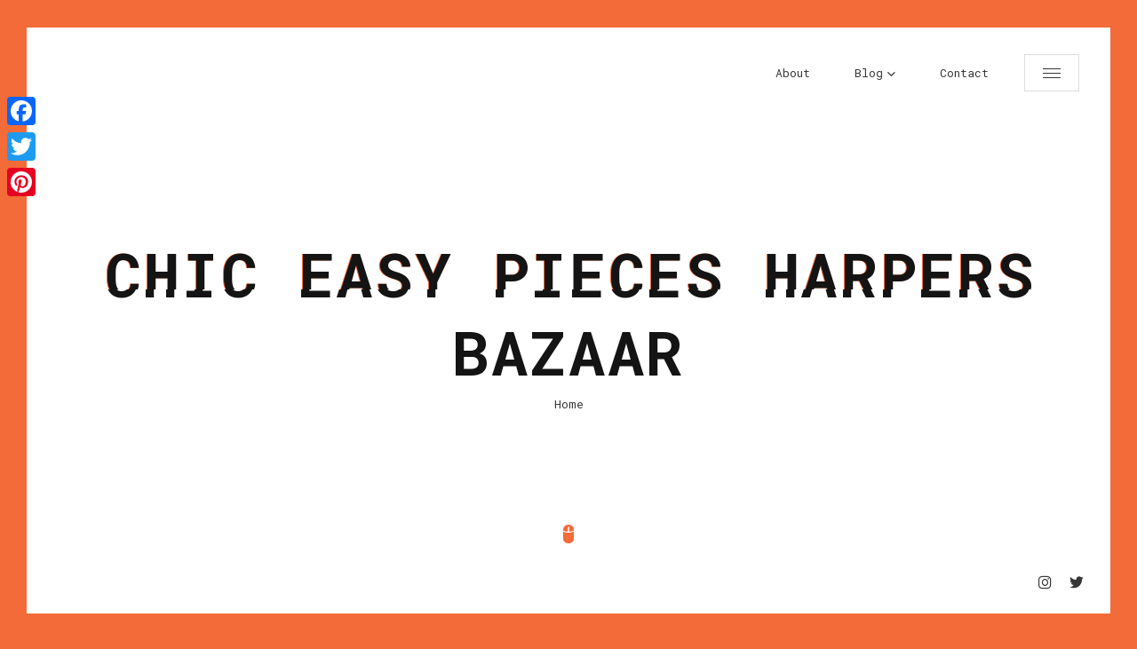

--- FILE ---
content_type: text/html; charset=UTF-8
request_url: http://www.lelalondon.com/2010/08/chic-easy-pieces-by-harpers/chic-easy-pieces-harpers-bazaar-2/
body_size: 11337
content:
<!doctype html>
<html lang="en-US">
<head>
	<meta charset="UTF-8">
	
	<!-- Mobile Specific Metas -->
	<meta name="viewport" content="width=device-width, initial-scale=1, maximum-scale=1" />
	
	<link rel="profile" href="https://gmpg.org/xfn/11">
	
	<meta name='robots' content='index, follow, max-image-preview:large, max-snippet:-1, max-video-preview:-1' />
	<style>img:is([sizes="auto" i], [sizes^="auto," i]) { contain-intrinsic-size: 3000px 1500px }</style>
	
	<!-- This site is optimized with the Yoast SEO plugin v24.5 - https://yoast.com/wordpress/plugins/seo/ -->
	<title>Chic Easy Pieces Harpers Bazaar - Lela London</title>
	<link rel="canonical" href="http://www.lelalondon.com/2010/08/chic-easy-pieces-by-harpers/chic-easy-pieces-harpers-bazaar-2/" />
	<meta property="og:locale" content="en_US" />
	<meta property="og:type" content="article" />
	<meta property="og:title" content="Chic Easy Pieces Harpers Bazaar - Lela London" />
	<meta property="og:url" content="http://www.lelalondon.com/2010/08/chic-easy-pieces-by-harpers/chic-easy-pieces-harpers-bazaar-2/" />
	<meta property="og:site_name" content="Lela London" />
	<meta property="og:image" content="http://www.lelalondon.com/2010/08/chic-easy-pieces-by-harpers/chic-easy-pieces-harpers-bazaar-2" />
	<meta property="og:image:width" content="587" />
	<meta property="og:image:height" content="798" />
	<meta property="og:image:type" content="image/jpeg" />
	<script type="application/ld+json" class="yoast-schema-graph">{"@context":"https://schema.org","@graph":[{"@type":"WebPage","@id":"http://www.lelalondon.com/2010/08/chic-easy-pieces-by-harpers/chic-easy-pieces-harpers-bazaar-2/","url":"http://www.lelalondon.com/2010/08/chic-easy-pieces-by-harpers/chic-easy-pieces-harpers-bazaar-2/","name":"Chic Easy Pieces Harpers Bazaar - Lela London","isPartOf":{"@id":"http://www.lelalondon.com/#website"},"primaryImageOfPage":{"@id":"http://www.lelalondon.com/2010/08/chic-easy-pieces-by-harpers/chic-easy-pieces-harpers-bazaar-2/#primaryimage"},"image":{"@id":"http://www.lelalondon.com/2010/08/chic-easy-pieces-by-harpers/chic-easy-pieces-harpers-bazaar-2/#primaryimage"},"thumbnailUrl":"http://www.lelalondon.com/wp-content/uploads/2010/08/Chic-Easy-Pieces-Harpers-Bazaar-2.jpg","datePublished":"2010-08-21T11:56:42+00:00","breadcrumb":{"@id":"http://www.lelalondon.com/2010/08/chic-easy-pieces-by-harpers/chic-easy-pieces-harpers-bazaar-2/#breadcrumb"},"inLanguage":"en-US","potentialAction":[{"@type":"ReadAction","target":["http://www.lelalondon.com/2010/08/chic-easy-pieces-by-harpers/chic-easy-pieces-harpers-bazaar-2/"]}]},{"@type":"ImageObject","inLanguage":"en-US","@id":"http://www.lelalondon.com/2010/08/chic-easy-pieces-by-harpers/chic-easy-pieces-harpers-bazaar-2/#primaryimage","url":"http://www.lelalondon.com/wp-content/uploads/2010/08/Chic-Easy-Pieces-Harpers-Bazaar-2.jpg","contentUrl":"http://www.lelalondon.com/wp-content/uploads/2010/08/Chic-Easy-Pieces-Harpers-Bazaar-2.jpg","width":"587","height":"798","caption":"Chic Easy Pieces Harpers Bazaar"},{"@type":"BreadcrumbList","@id":"http://www.lelalondon.com/2010/08/chic-easy-pieces-by-harpers/chic-easy-pieces-harpers-bazaar-2/#breadcrumb","itemListElement":[{"@type":"ListItem","position":1,"name":"Home","item":"http://www.lelalondon.com/"},{"@type":"ListItem","position":2,"name":"Chic Easy Pieces by Harper&#8217;s","item":"http://www.lelalondon.com/2010/08/chic-easy-pieces-by-harpers/"},{"@type":"ListItem","position":3,"name":"Chic Easy Pieces Harpers Bazaar"}]},{"@type":"WebSite","@id":"http://www.lelalondon.com/#website","url":"http://www.lelalondon.com/","name":"Lela London","description":"Screenwriter.","publisher":{"@id":"http://www.lelalondon.com/#/schema/person/7792cd41365761bed8e941baa353019a"},"potentialAction":[{"@type":"SearchAction","target":{"@type":"EntryPoint","urlTemplate":"http://www.lelalondon.com/?s={search_term_string}"},"query-input":{"@type":"PropertyValueSpecification","valueRequired":true,"valueName":"search_term_string"}}],"inLanguage":"en-US"},{"@type":["Person","Organization"],"@id":"http://www.lelalondon.com/#/schema/person/7792cd41365761bed8e941baa353019a","name":"Lela London","image":{"@type":"ImageObject","inLanguage":"en-US","@id":"http://www.lelalondon.com/#/schema/person/image/","url":"http://www.lelalondon.com/wp-content/uploads/2021/11/lela-london-headshot-1-scaled.jpg","contentUrl":"http://www.lelalondon.com/wp-content/uploads/2021/11/lela-london-headshot-1-scaled.jpg","width":2341,"height":2560,"caption":"Lela London"},"logo":{"@id":"http://www.lelalondon.com/#/schema/person/image/"},"sameAs":["http://www.instagram.com/lelalondon","https://x.com/http://www.twitter.com/lelalondon"]}]}</script>
	<!-- / Yoast SEO plugin. -->


<link rel='dns-prefetch' href='//static.addtoany.com' />
<link rel='dns-prefetch' href='//fonts.googleapis.com' />
<link rel="alternate" type="application/rss+xml" title="Lela London &raquo; Feed" href="http://www.lelalondon.com/feed/" />
<link rel="alternate" type="application/rss+xml" title="Lela London &raquo; Comments Feed" href="http://www.lelalondon.com/comments/feed/" />
<link rel="alternate" type="application/rss+xml" title="Lela London &raquo; Chic Easy Pieces Harpers Bazaar Comments Feed" href="http://www.lelalondon.com/2010/08/chic-easy-pieces-by-harpers/chic-easy-pieces-harpers-bazaar-2/feed/" />
<script type="text/javascript">
/* <![CDATA[ */
window._wpemojiSettings = {"baseUrl":"https:\/\/s.w.org\/images\/core\/emoji\/15.0.3\/72x72\/","ext":".png","svgUrl":"https:\/\/s.w.org\/images\/core\/emoji\/15.0.3\/svg\/","svgExt":".svg","source":{"concatemoji":"http:\/\/www.lelalondon.com\/wp-includes\/js\/wp-emoji-release.min.js?ver=6.7.4"}};
/*! This file is auto-generated */
!function(i,n){var o,s,e;function c(e){try{var t={supportTests:e,timestamp:(new Date).valueOf()};sessionStorage.setItem(o,JSON.stringify(t))}catch(e){}}function p(e,t,n){e.clearRect(0,0,e.canvas.width,e.canvas.height),e.fillText(t,0,0);var t=new Uint32Array(e.getImageData(0,0,e.canvas.width,e.canvas.height).data),r=(e.clearRect(0,0,e.canvas.width,e.canvas.height),e.fillText(n,0,0),new Uint32Array(e.getImageData(0,0,e.canvas.width,e.canvas.height).data));return t.every(function(e,t){return e===r[t]})}function u(e,t,n){switch(t){case"flag":return n(e,"\ud83c\udff3\ufe0f\u200d\u26a7\ufe0f","\ud83c\udff3\ufe0f\u200b\u26a7\ufe0f")?!1:!n(e,"\ud83c\uddfa\ud83c\uddf3","\ud83c\uddfa\u200b\ud83c\uddf3")&&!n(e,"\ud83c\udff4\udb40\udc67\udb40\udc62\udb40\udc65\udb40\udc6e\udb40\udc67\udb40\udc7f","\ud83c\udff4\u200b\udb40\udc67\u200b\udb40\udc62\u200b\udb40\udc65\u200b\udb40\udc6e\u200b\udb40\udc67\u200b\udb40\udc7f");case"emoji":return!n(e,"\ud83d\udc26\u200d\u2b1b","\ud83d\udc26\u200b\u2b1b")}return!1}function f(e,t,n){var r="undefined"!=typeof WorkerGlobalScope&&self instanceof WorkerGlobalScope?new OffscreenCanvas(300,150):i.createElement("canvas"),a=r.getContext("2d",{willReadFrequently:!0}),o=(a.textBaseline="top",a.font="600 32px Arial",{});return e.forEach(function(e){o[e]=t(a,e,n)}),o}function t(e){var t=i.createElement("script");t.src=e,t.defer=!0,i.head.appendChild(t)}"undefined"!=typeof Promise&&(o="wpEmojiSettingsSupports",s=["flag","emoji"],n.supports={everything:!0,everythingExceptFlag:!0},e=new Promise(function(e){i.addEventListener("DOMContentLoaded",e,{once:!0})}),new Promise(function(t){var n=function(){try{var e=JSON.parse(sessionStorage.getItem(o));if("object"==typeof e&&"number"==typeof e.timestamp&&(new Date).valueOf()<e.timestamp+604800&&"object"==typeof e.supportTests)return e.supportTests}catch(e){}return null}();if(!n){if("undefined"!=typeof Worker&&"undefined"!=typeof OffscreenCanvas&&"undefined"!=typeof URL&&URL.createObjectURL&&"undefined"!=typeof Blob)try{var e="postMessage("+f.toString()+"("+[JSON.stringify(s),u.toString(),p.toString()].join(",")+"));",r=new Blob([e],{type:"text/javascript"}),a=new Worker(URL.createObjectURL(r),{name:"wpTestEmojiSupports"});return void(a.onmessage=function(e){c(n=e.data),a.terminate(),t(n)})}catch(e){}c(n=f(s,u,p))}t(n)}).then(function(e){for(var t in e)n.supports[t]=e[t],n.supports.everything=n.supports.everything&&n.supports[t],"flag"!==t&&(n.supports.everythingExceptFlag=n.supports.everythingExceptFlag&&n.supports[t]);n.supports.everythingExceptFlag=n.supports.everythingExceptFlag&&!n.supports.flag,n.DOMReady=!1,n.readyCallback=function(){n.DOMReady=!0}}).then(function(){return e}).then(function(){var e;n.supports.everything||(n.readyCallback(),(e=n.source||{}).concatemoji?t(e.concatemoji):e.wpemoji&&e.twemoji&&(t(e.twemoji),t(e.wpemoji)))}))}((window,document),window._wpemojiSettings);
/* ]]> */
</script>
<style id='wp-emoji-styles-inline-css' type='text/css'>

	img.wp-smiley, img.emoji {
		display: inline !important;
		border: none !important;
		box-shadow: none !important;
		height: 1em !important;
		width: 1em !important;
		margin: 0 0.07em !important;
		vertical-align: -0.1em !important;
		background: none !important;
		padding: 0 !important;
	}
</style>
<link rel='stylesheet' id='wp-block-library-css' href='http://www.lelalondon.com/wp-includes/css/dist/block-library/style.min.css?ver=6.7.4' type='text/css' media='all' />
<style id='classic-theme-styles-inline-css' type='text/css'>
/*! This file is auto-generated */
.wp-block-button__link{color:#fff;background-color:#32373c;border-radius:9999px;box-shadow:none;text-decoration:none;padding:calc(.667em + 2px) calc(1.333em + 2px);font-size:1.125em}.wp-block-file__button{background:#32373c;color:#fff;text-decoration:none}
</style>
<style id='global-styles-inline-css' type='text/css'>
:root{--wp--preset--aspect-ratio--square: 1;--wp--preset--aspect-ratio--4-3: 4/3;--wp--preset--aspect-ratio--3-4: 3/4;--wp--preset--aspect-ratio--3-2: 3/2;--wp--preset--aspect-ratio--2-3: 2/3;--wp--preset--aspect-ratio--16-9: 16/9;--wp--preset--aspect-ratio--9-16: 9/16;--wp--preset--color--black: #000000;--wp--preset--color--cyan-bluish-gray: #abb8c3;--wp--preset--color--white: #ffffff;--wp--preset--color--pale-pink: #f78da7;--wp--preset--color--vivid-red: #cf2e2e;--wp--preset--color--luminous-vivid-orange: #ff6900;--wp--preset--color--luminous-vivid-amber: #fcb900;--wp--preset--color--light-green-cyan: #7bdcb5;--wp--preset--color--vivid-green-cyan: #00d084;--wp--preset--color--pale-cyan-blue: #8ed1fc;--wp--preset--color--vivid-cyan-blue: #0693e3;--wp--preset--color--vivid-purple: #9b51e0;--wp--preset--gradient--vivid-cyan-blue-to-vivid-purple: linear-gradient(135deg,rgba(6,147,227,1) 0%,rgb(155,81,224) 100%);--wp--preset--gradient--light-green-cyan-to-vivid-green-cyan: linear-gradient(135deg,rgb(122,220,180) 0%,rgb(0,208,130) 100%);--wp--preset--gradient--luminous-vivid-amber-to-luminous-vivid-orange: linear-gradient(135deg,rgba(252,185,0,1) 0%,rgba(255,105,0,1) 100%);--wp--preset--gradient--luminous-vivid-orange-to-vivid-red: linear-gradient(135deg,rgba(255,105,0,1) 0%,rgb(207,46,46) 100%);--wp--preset--gradient--very-light-gray-to-cyan-bluish-gray: linear-gradient(135deg,rgb(238,238,238) 0%,rgb(169,184,195) 100%);--wp--preset--gradient--cool-to-warm-spectrum: linear-gradient(135deg,rgb(74,234,220) 0%,rgb(151,120,209) 20%,rgb(207,42,186) 40%,rgb(238,44,130) 60%,rgb(251,105,98) 80%,rgb(254,248,76) 100%);--wp--preset--gradient--blush-light-purple: linear-gradient(135deg,rgb(255,206,236) 0%,rgb(152,150,240) 100%);--wp--preset--gradient--blush-bordeaux: linear-gradient(135deg,rgb(254,205,165) 0%,rgb(254,45,45) 50%,rgb(107,0,62) 100%);--wp--preset--gradient--luminous-dusk: linear-gradient(135deg,rgb(255,203,112) 0%,rgb(199,81,192) 50%,rgb(65,88,208) 100%);--wp--preset--gradient--pale-ocean: linear-gradient(135deg,rgb(255,245,203) 0%,rgb(182,227,212) 50%,rgb(51,167,181) 100%);--wp--preset--gradient--electric-grass: linear-gradient(135deg,rgb(202,248,128) 0%,rgb(113,206,126) 100%);--wp--preset--gradient--midnight: linear-gradient(135deg,rgb(2,3,129) 0%,rgb(40,116,252) 100%);--wp--preset--font-size--small: 13px;--wp--preset--font-size--medium: 20px;--wp--preset--font-size--large: 36px;--wp--preset--font-size--x-large: 42px;--wp--preset--spacing--20: 0.44rem;--wp--preset--spacing--30: 0.67rem;--wp--preset--spacing--40: 1rem;--wp--preset--spacing--50: 1.5rem;--wp--preset--spacing--60: 2.25rem;--wp--preset--spacing--70: 3.38rem;--wp--preset--spacing--80: 5.06rem;--wp--preset--shadow--natural: 6px 6px 9px rgba(0, 0, 0, 0.2);--wp--preset--shadow--deep: 12px 12px 50px rgba(0, 0, 0, 0.4);--wp--preset--shadow--sharp: 6px 6px 0px rgba(0, 0, 0, 0.2);--wp--preset--shadow--outlined: 6px 6px 0px -3px rgba(255, 255, 255, 1), 6px 6px rgba(0, 0, 0, 1);--wp--preset--shadow--crisp: 6px 6px 0px rgba(0, 0, 0, 1);}:where(.is-layout-flex){gap: 0.5em;}:where(.is-layout-grid){gap: 0.5em;}body .is-layout-flex{display: flex;}.is-layout-flex{flex-wrap: wrap;align-items: center;}.is-layout-flex > :is(*, div){margin: 0;}body .is-layout-grid{display: grid;}.is-layout-grid > :is(*, div){margin: 0;}:where(.wp-block-columns.is-layout-flex){gap: 2em;}:where(.wp-block-columns.is-layout-grid){gap: 2em;}:where(.wp-block-post-template.is-layout-flex){gap: 1.25em;}:where(.wp-block-post-template.is-layout-grid){gap: 1.25em;}.has-black-color{color: var(--wp--preset--color--black) !important;}.has-cyan-bluish-gray-color{color: var(--wp--preset--color--cyan-bluish-gray) !important;}.has-white-color{color: var(--wp--preset--color--white) !important;}.has-pale-pink-color{color: var(--wp--preset--color--pale-pink) !important;}.has-vivid-red-color{color: var(--wp--preset--color--vivid-red) !important;}.has-luminous-vivid-orange-color{color: var(--wp--preset--color--luminous-vivid-orange) !important;}.has-luminous-vivid-amber-color{color: var(--wp--preset--color--luminous-vivid-amber) !important;}.has-light-green-cyan-color{color: var(--wp--preset--color--light-green-cyan) !important;}.has-vivid-green-cyan-color{color: var(--wp--preset--color--vivid-green-cyan) !important;}.has-pale-cyan-blue-color{color: var(--wp--preset--color--pale-cyan-blue) !important;}.has-vivid-cyan-blue-color{color: var(--wp--preset--color--vivid-cyan-blue) !important;}.has-vivid-purple-color{color: var(--wp--preset--color--vivid-purple) !important;}.has-black-background-color{background-color: var(--wp--preset--color--black) !important;}.has-cyan-bluish-gray-background-color{background-color: var(--wp--preset--color--cyan-bluish-gray) !important;}.has-white-background-color{background-color: var(--wp--preset--color--white) !important;}.has-pale-pink-background-color{background-color: var(--wp--preset--color--pale-pink) !important;}.has-vivid-red-background-color{background-color: var(--wp--preset--color--vivid-red) !important;}.has-luminous-vivid-orange-background-color{background-color: var(--wp--preset--color--luminous-vivid-orange) !important;}.has-luminous-vivid-amber-background-color{background-color: var(--wp--preset--color--luminous-vivid-amber) !important;}.has-light-green-cyan-background-color{background-color: var(--wp--preset--color--light-green-cyan) !important;}.has-vivid-green-cyan-background-color{background-color: var(--wp--preset--color--vivid-green-cyan) !important;}.has-pale-cyan-blue-background-color{background-color: var(--wp--preset--color--pale-cyan-blue) !important;}.has-vivid-cyan-blue-background-color{background-color: var(--wp--preset--color--vivid-cyan-blue) !important;}.has-vivid-purple-background-color{background-color: var(--wp--preset--color--vivid-purple) !important;}.has-black-border-color{border-color: var(--wp--preset--color--black) !important;}.has-cyan-bluish-gray-border-color{border-color: var(--wp--preset--color--cyan-bluish-gray) !important;}.has-white-border-color{border-color: var(--wp--preset--color--white) !important;}.has-pale-pink-border-color{border-color: var(--wp--preset--color--pale-pink) !important;}.has-vivid-red-border-color{border-color: var(--wp--preset--color--vivid-red) !important;}.has-luminous-vivid-orange-border-color{border-color: var(--wp--preset--color--luminous-vivid-orange) !important;}.has-luminous-vivid-amber-border-color{border-color: var(--wp--preset--color--luminous-vivid-amber) !important;}.has-light-green-cyan-border-color{border-color: var(--wp--preset--color--light-green-cyan) !important;}.has-vivid-green-cyan-border-color{border-color: var(--wp--preset--color--vivid-green-cyan) !important;}.has-pale-cyan-blue-border-color{border-color: var(--wp--preset--color--pale-cyan-blue) !important;}.has-vivid-cyan-blue-border-color{border-color: var(--wp--preset--color--vivid-cyan-blue) !important;}.has-vivid-purple-border-color{border-color: var(--wp--preset--color--vivid-purple) !important;}.has-vivid-cyan-blue-to-vivid-purple-gradient-background{background: var(--wp--preset--gradient--vivid-cyan-blue-to-vivid-purple) !important;}.has-light-green-cyan-to-vivid-green-cyan-gradient-background{background: var(--wp--preset--gradient--light-green-cyan-to-vivid-green-cyan) !important;}.has-luminous-vivid-amber-to-luminous-vivid-orange-gradient-background{background: var(--wp--preset--gradient--luminous-vivid-amber-to-luminous-vivid-orange) !important;}.has-luminous-vivid-orange-to-vivid-red-gradient-background{background: var(--wp--preset--gradient--luminous-vivid-orange-to-vivid-red) !important;}.has-very-light-gray-to-cyan-bluish-gray-gradient-background{background: var(--wp--preset--gradient--very-light-gray-to-cyan-bluish-gray) !important;}.has-cool-to-warm-spectrum-gradient-background{background: var(--wp--preset--gradient--cool-to-warm-spectrum) !important;}.has-blush-light-purple-gradient-background{background: var(--wp--preset--gradient--blush-light-purple) !important;}.has-blush-bordeaux-gradient-background{background: var(--wp--preset--gradient--blush-bordeaux) !important;}.has-luminous-dusk-gradient-background{background: var(--wp--preset--gradient--luminous-dusk) !important;}.has-pale-ocean-gradient-background{background: var(--wp--preset--gradient--pale-ocean) !important;}.has-electric-grass-gradient-background{background: var(--wp--preset--gradient--electric-grass) !important;}.has-midnight-gradient-background{background: var(--wp--preset--gradient--midnight) !important;}.has-small-font-size{font-size: var(--wp--preset--font-size--small) !important;}.has-medium-font-size{font-size: var(--wp--preset--font-size--medium) !important;}.has-large-font-size{font-size: var(--wp--preset--font-size--large) !important;}.has-x-large-font-size{font-size: var(--wp--preset--font-size--x-large) !important;}
:where(.wp-block-post-template.is-layout-flex){gap: 1.25em;}:where(.wp-block-post-template.is-layout-grid){gap: 1.25em;}
:where(.wp-block-columns.is-layout-flex){gap: 2em;}:where(.wp-block-columns.is-layout-grid){gap: 2em;}
:root :where(.wp-block-pullquote){font-size: 1.5em;line-height: 1.6;}
</style>
<link rel='stylesheet' id='contact-form-7-css' href='http://www.lelalondon.com/wp-content/plugins/contact-form-7/includes/css/styles.css?ver=6.0.4' type='text/css' media='all' />
<link rel='stylesheet' id='glitche-fonts-css' href='https://fonts.googleapis.com/css?family=Roboto+Mono%3A400%2C100%2C300italic%2C300%2C100italic%2C400italic%2C500%2C500italic%2C700%2C700italic%7CRoboto%3A100%2C100italic%2C300%2C300italic%2C400%2C400italic%2C500%2C500italic%2C700%2C700italic%2C900%2C900italic&#038;subset=latin%2Clatin-ext' type='text/css' media='all' />
<link rel='stylesheet' id='glitche-style-css' href='http://www.lelalondon.com/wp-content/themes/glitche/style.css?ver=6.7.4' type='text/css' media='all' />
<link rel='stylesheet' id='onicons-css' href='http://www.lelalondon.com/wp-content/themes/glitche/assets/css/ionicons.css?ver=6.7.4' type='text/css' media='all' />
<link rel='stylesheet' id='fontawesome-4-css' href='http://www.lelalondon.com/wp-content/themes/glitche/assets/css/font-awesome-4.7.css?ver=6.7.4' type='text/css' media='all' />
<link rel='stylesheet' id='magnific-popup-css' href='http://www.lelalondon.com/wp-content/themes/glitche/assets/css/magnific-popup.css?ver=6.7.4' type='text/css' media='all' />
<link rel='stylesheet' id='animate-css' href='http://www.lelalondon.com/wp-content/themes/glitche/assets/css/animate.css?ver=6.7.4' type='text/css' media='all' />
<link rel='stylesheet' id='slick-css' href='http://www.lelalondon.com/wp-content/themes/glitche/assets/css/slick.css?ver=6.7.4' type='text/css' media='all' />
<link rel='stylesheet' id='slick-theme-css' href='http://www.lelalondon.com/wp-content/themes/glitche/assets/css/slick-theme.css?ver=6.7.4' type='text/css' media='all' />
<link rel='stylesheet' id='jarallax-css' href='http://www.lelalondon.com/wp-content/themes/glitche/assets/css/jarallax.css?ver=6.7.4' type='text/css' media='all' />
<link rel='stylesheet' id='swiper-css' href='http://www.lelalondon.com/wp-content/themes/glitche/assets/css/swiper.css?ver=6.7.4' type='text/css' media='all' />
<style id='akismet-widget-style-inline-css' type='text/css'>

			.a-stats {
				--akismet-color-mid-green: #357b49;
				--akismet-color-white: #fff;
				--akismet-color-light-grey: #f6f7f7;

				max-width: 350px;
				width: auto;
			}

			.a-stats * {
				all: unset;
				box-sizing: border-box;
			}

			.a-stats strong {
				font-weight: 600;
			}

			.a-stats a.a-stats__link,
			.a-stats a.a-stats__link:visited,
			.a-stats a.a-stats__link:active {
				background: var(--akismet-color-mid-green);
				border: none;
				box-shadow: none;
				border-radius: 8px;
				color: var(--akismet-color-white);
				cursor: pointer;
				display: block;
				font-family: -apple-system, BlinkMacSystemFont, 'Segoe UI', 'Roboto', 'Oxygen-Sans', 'Ubuntu', 'Cantarell', 'Helvetica Neue', sans-serif;
				font-weight: 500;
				padding: 12px;
				text-align: center;
				text-decoration: none;
				transition: all 0.2s ease;
			}

			/* Extra specificity to deal with TwentyTwentyOne focus style */
			.widget .a-stats a.a-stats__link:focus {
				background: var(--akismet-color-mid-green);
				color: var(--akismet-color-white);
				text-decoration: none;
			}

			.a-stats a.a-stats__link:hover {
				filter: brightness(110%);
				box-shadow: 0 4px 12px rgba(0, 0, 0, 0.06), 0 0 2px rgba(0, 0, 0, 0.16);
			}

			.a-stats .count {
				color: var(--akismet-color-white);
				display: block;
				font-size: 1.5em;
				line-height: 1.4;
				padding: 0 13px;
				white-space: nowrap;
			}
		
</style>
<link rel='stylesheet' id='addtoany-css' href='http://www.lelalondon.com/wp-content/plugins/add-to-any/addtoany.min.css?ver=1.16' type='text/css' media='all' />
<style id='addtoany-inline-css' type='text/css'>
@media screen and (max-width:980px){
.a2a_floating_style.a2a_vertical_style{display:none;}
}
</style>
<script type="text/javascript" id="addtoany-core-js-before">
/* <![CDATA[ */
window.a2a_config=window.a2a_config||{};a2a_config.callbacks=[];a2a_config.overlays=[];a2a_config.templates={};
/* ]]> */
</script>
<script type="text/javascript" defer src="https://static.addtoany.com/menu/page.js" id="addtoany-core-js"></script>
<script type="text/javascript" src="http://www.lelalondon.com/wp-includes/js/jquery/jquery.min.js?ver=3.7.1" id="jquery-core-js"></script>
<script type="text/javascript" src="http://www.lelalondon.com/wp-includes/js/jquery/jquery-migrate.min.js?ver=3.4.1" id="jquery-migrate-js"></script>
<script type="text/javascript" defer src="http://www.lelalondon.com/wp-content/plugins/add-to-any/addtoany.min.js?ver=1.1" id="addtoany-jquery-js"></script>
<link rel="https://api.w.org/" href="http://www.lelalondon.com/wp-json/" /><link rel="alternate" title="JSON" type="application/json" href="http://www.lelalondon.com/wp-json/wp/v2/media/1350" /><link rel="EditURI" type="application/rsd+xml" title="RSD" href="http://www.lelalondon.com/xmlrpc.php?rsd" />
<meta name="generator" content="WordPress 6.7.4" />
<link rel='shortlink' href='http://www.lelalondon.com/?p=1350' />
<link rel="alternate" title="oEmbed (JSON)" type="application/json+oembed" href="http://www.lelalondon.com/wp-json/oembed/1.0/embed?url=http%3A%2F%2Fwww.lelalondon.com%2F2010%2F08%2Fchic-easy-pieces-by-harpers%2Fchic-easy-pieces-harpers-bazaar-2%2F" />
<link rel="alternate" title="oEmbed (XML)" type="text/xml+oembed" href="http://www.lelalondon.com/wp-json/oembed/1.0/embed?url=http%3A%2F%2Fwww.lelalondon.com%2F2010%2F08%2Fchic-easy-pieces-by-harpers%2Fchic-easy-pieces-harpers-bazaar-2%2F&#038;format=xml" />
<link rel="pingback" href="http://www.lelalondon.com/xmlrpc.php">	
<style>
		/* Text Color */
	body {
		color: #363636;
	}
	
		/* Text Link Color */
	a, 
	.section.works .filters label {
		color: #363636;
	}
	
		/* Heading Color */
	.section.started .started-content .h-title, 
	h1, 
	h2, 
	h3, 
	h4, 
	h5, 
	h6 {
		color: #141414;
	}
	
		/* Section Title Color */
	.section .content .title .title_inner, 
	.resume-items .resume-item .name, 
	.service-items .service-item .name, 
	.post-comments .post-comment .desc .name, 
	.content-sidebar h2.widget-title {
		color: #141414;
	}
	
		/* Background Color */
	body, 
	.container .line {
		background: #f26b38;
	}
	
		/* Line Border Color */
	.section .content .title .title_inner, 
	.box-items .box-item .category, 
	.comment-info span.comment-reply,
	.content-sidebar span.screen-reader-text span, 
	.content-sidebar h2.widget-title span, 
	.popup-box .category {
		box-shadow: inset 0 -6px 0px #ede574;
		-moz-box-shadow: inset 0 -6px 0px #ede574;
		-webkit-box-shadow: inset 0 -6px 0px #ede574;
		-khtml-box-shadow: inset 0 -6px 0px #ede574;
	}
	
		/* Content Area Background Color */
	.container, 
	.section:before, 
	.footer, 
	.header, 
	.glitch-effect:before, 
	.glitch-effect:after, 
	.glitch-effect-white:before, 
	.glitch-effect-white:after, 
	.header.fixed, 
	.header.opened, 
	.footer.fixed, 
	.popup-box, 
	.preloader,
	.skills.circles .progress:after {
		background: #ffffff;
	}
	
		/* 1. Theme Colors */
	a.btn.fill, 
	.btn.fill, 
	a.btn:hover, 
	.btn:hover, 
	.header .head-top .menu-btn:hover:before,
	.header .head-top .menu-btn:hover:after, 
	.header .head-top .menu-btn:hover span, 
	.header .head-top .top-menu ul li.menu-contact-btn.current-menu-item a,
	.header .head-top .top-menu ul li.menu-contact-btn a:hover, 
	.resume-items .resume-item:before, 
	.resume-items .resume-item .date:before,
	.skills ul li .progress .percentage, 
	.box-items .box-item .image .info .centrize, 
	.single-post-text ul li:before, 
	.single-post-text ol li:before,
	.sidebar_btn:hover, 
	.single-post-text input[type="submit"], 
	.header .head-top .top-menu ul li.menu-contact-btn.current-menu-item > a, 
	.header .head-top .top-menu ul li.menu-contact-btn > a:hover, 
	.glitch-effect-white:before, 
	.glitch-effect-white:after, 
	.skills ul li .progress .percentage, 
	.skills.dotted ul li .progress .da span,
	.pricing-item .feature-list ul li strong,
	.reviews-carousel .swiper-nav .swiper-pagination .swiper-pagination-bullet.swiper-pagination-bullet-active,
	.team-carousel .swiper-nav .swiper-pagination .swiper-pagination-bullet.swiper-pagination-bullet-active {
		background: #f26b38;
	}
	a:hover, 
	.preloader .load, 
	.preloader .typed-load, 
	.preloader .typed-cursor, 
	.header .head-top .top-menu ul li.current-menu-item > a,
	.section.started .mouse_btn, 
	.info-list ul li strong, 
	.resume-items .resume-item .date, 
	.service-items .service-item .icon,
	.section.works .filters label.glitch-effect, 
	.box-items .box-item:hover .desc .name, 
	.box-items .box-item .date,
	.started-content .date, 
	.single-post-text p a, 
	.post-text-bottom span.cat-links a, 
	.post-text-bottom .tags-links a, 
	.post-text-bottom .tags-links span,
	footer .soc a:hover .ion, 
	.footer .soc a:hover .ion, 
	.pricing-item .icon, 
	.content-sidebar .tagcloud a, 
	.content-sidebar .widget ul li a:hover, 
	.box-items .box-item .date a, 
	.skills.list ul li .name:before, 
	.background-enabled .header .head-top .top-menu ul li.current-menu-item > a, 
	.background-enabled .header .head-top .top-menu-nav .sub-menu li a:hover, 
	.header .head-top .top-menu-nav .sub-menu li a:hover, 
	.header .head-top .top-menu-nav .children li a:hover, 
	.widget_nav_menu .menu li.current-menu-item > a,
	.team-item .soc a:hover,
	.team-item .soc a:hover .icon {
		color: #f26b38;
	}
	a.btn.fill, 
	.btn.fill, 
	.header .head-top .top-menu ul li.menu-contact-btn.current-menu-item a, 
	.header .head-top .top-menu ul li.menu-contact-btn a:hover,
	.resume-items .resume-item .date, 
	.box-items .box-item .date, 
	.started-content .date, 
	.post-text-bottom .tags-links a, 
	.post-text-bottom .tags-links span,
	.sidebar_btn:hover, 
	.content-sidebar .tagcloud a, 
	.skills.circles .progress .bar, 
	.skills.circles .progress.p51 .fill, 
	.skills.circles .progress.p52 .fill, 
	.skills.circles .progress.p53 .fill, 
	.skills.circles .progress.p54 .fill, 
	.skills.circles .progress.p55 .fill, 
	.skills.circles .progress.p56 .fill, 
	.skills.circles .progress.p57 .fill, 
	.skills.circles .progress.p58 .fill, 
	.skills.circles .progress.p59 .fill, 
	.skills.circles .progress.p60 .fill, 
	.skills.circles .progress.p61 .fill, 
	.skills.circles .progress.p62 .fill, 
	.skills.circles .progress.p63 .fill, 
	.skills.circles .progress.p64 .fill, 
	.skills.circles .progress.p65 .fill, 
	.skills.circles .progress.p66 .fill, 
	.skills.circles .progress.p67 .fill, 
	.skills.circles .progress.p68 .fill, 
	.skills.circles .progress.p69 .fill, 
	.skills.circles .progress.p70 .fill, 
	.skills.circles .progress.p71 .fill, 
	.skills.circles .progress.p72 .fill, 
	.skills.circles .progress.p73 .fill, 
	.skills.circles .progress.p74 .fill, 
	.skills.circles .progress.p75 .fill, 
	.skills.circles .progress.p76 .fill, 
	.skills.circles .progress.p77 .fill, 
	.skills.circles .progress.p78 .fill, 
	.skills.circles .progress.p79 .fill, 
	.skills.circles .progress.p80 .fill, 
	.skills.circles .progress.p81 .fill, 
	.skills.circles .progress.p82 .fill, 
	.skills.circles .progress.p83 .fill, 
	.skills.circles .progress.p84 .fill, 
	.skills.circles .progress.p85 .fill, 
	.skills.circles .progress.p86 .fill, 
	.skills.circles .progress.p87 .fill, 
	.skills.circles .progress.p88 .fill, 
	.skills.circles .progress.p89 .fill, 
	.skills.circles .progress.p90 .fill, 
	.skills.circles .progress.p91 .fill, 
	.skills.circles .progress.p92 .fill, 
	.skills.circles .progress.p93 .fill, 
	.skills.circles .progress.p94 .fill, 
	.skills.circles .progress.p95 .fill, 
	.skills.circles .progress.p96 .fill, 
	.skills.circles .progress.p97 .fill, 
	.skills.circles .progress.p98 .fill, 
	.skills.circles .progress.p99 .fill, 
	.skills.circles .progress.p100 .fill {
		border-color: #f26b38;
	}
	.single-post-text blockquote {
		border-left-color: #f26b38;
	}
	input:focus, 
	textarea:focus, 
	button:focus, 
	button:hover {
		border-bottom-color: #f26b38;
	}
	@media (min-width: 180px) {
		.glitch-effect-white:before,
		.glitch-effect-white:after {
			background: #f26b38;
		}
		.glitch-effect:after,
		.glitch-effect-white:after {
			text-shadow: -1px 0 #f26b38;
		}
		.glitch-effect:before,
		.glitch-effect-white:before {
			text-shadow: 2px 0 #f26b38;
		}
	}
		
		
		
		
	
		
	</style>
		
		<style type="text/css" id="wp-custom-css">
			.single-post .section.blog, .single-post .elementor-container .elementor-inner-section {
max-width: 600px;
}		</style>
			
	<!-- Custom CSS -->
		
	<!--[if lt IE 9]>
	<script src="http://css3-mediaqueries-js.googlecode.com/svn/trunk/css3-mediaqueries.js"></script>
	<script src="http://html5shim.googlecode.com/svn/trunk/html5.js"></script>
	<![endif]-->
</head>

<body class="attachment attachment-template-default single single-attachment postid-1350 attachmentid-1350 attachment-jpeg">
		
		
	<!-- Preloader -->
	<div class="preloader">
		<div class="centrize full-width">
			<div class="vertical-center">
				<div class="pre-inner">
										<div class="load typing-load"><p>loading...</p></div>
										<span class="typed-load"></span>
				</div>
			</div>
		</div>
	</div>
	
	<!-- Container -->
	<div class="container">
	
		<!-- Header -->
		<header class="header">
			<div class="head-top">
				<a href="#" class="menu-btn"><span></span></a>
																
				<div class="top-menu">
					<div class="top-menu-nav">	
						<div class="menu-lelalondon_main-container"><ul id="menu-lelalondon_main" class="menu"><li id="menu-item-14937" class="menu-item menu-item-type-post_type menu-item-object-page menu-item-14937"><a href="http://www.lelalondon.com/about/">About</a></li>
<li id="menu-item-26722" class="menu-item menu-item-type-custom menu-item-object-custom menu-item-home menu-item-has-children menu-item-26722"><a href="http://www.lelalondon.com">Blog</a>
<ul class="sub-menu">
	<li id="menu-item-24875" class="menu-item menu-item-type-taxonomy menu-item-object-category menu-item-has-children menu-item-24875"><a href="http://www.lelalondon.com/category/fashion/">Fashion</a>
	<ul class="sub-menu">
		<li id="menu-item-24876" class="menu-item menu-item-type-taxonomy menu-item-object-category menu-item-24876"><a href="http://www.lelalondon.com/category/fashion/fashion-week/">Fashion Week</a></li>
	</ul>
</li>
	<li id="menu-item-24885" class="menu-item menu-item-type-taxonomy menu-item-object-category menu-item-has-children menu-item-24885"><a href="http://www.lelalondon.com/category/travel/">Travel</a>
	<ul class="sub-menu">
		<li id="menu-item-24889" class="menu-item menu-item-type-taxonomy menu-item-object-category menu-item-24889"><a href="http://www.lelalondon.com/category/travel/london/">London</a></li>
		<li id="menu-item-24886" class="menu-item menu-item-type-taxonomy menu-item-object-category menu-item-24886"><a href="http://www.lelalondon.com/category/travel/america/">America</a></li>
		<li id="menu-item-24887" class="menu-item menu-item-type-taxonomy menu-item-object-category menu-item-24887"><a href="http://www.lelalondon.com/category/travel/asia/">Asia</a></li>
		<li id="menu-item-25690" class="menu-item menu-item-type-taxonomy menu-item-object-category menu-item-25690"><a href="http://www.lelalondon.com/category/travel/africa/">Africa</a></li>
		<li id="menu-item-24888" class="menu-item menu-item-type-taxonomy menu-item-object-category menu-item-has-children menu-item-24888"><a href="http://www.lelalondon.com/category/travel/europe/">Europe</a>
		<ul class="sub-menu">
			<li id="menu-item-24890" class="menu-item menu-item-type-taxonomy menu-item-object-category menu-item-24890"><a href="http://www.lelalondon.com/category/travel/uk/">UK</a></li>
		</ul>
</li>
	</ul>
</li>
	<li id="menu-item-24877" class="menu-item menu-item-type-taxonomy menu-item-object-category menu-item-24877"><a href="http://www.lelalondon.com/category/food/">Food</a></li>
	<li id="menu-item-24878" class="menu-item menu-item-type-taxonomy menu-item-object-category menu-item-has-children menu-item-24878"><a href="http://www.lelalondon.com/category/lifestyle/">Lifestyle</a>
	<ul class="sub-menu">
		<li id="menu-item-24882" class="menu-item menu-item-type-taxonomy menu-item-object-category menu-item-24882"><a href="http://www.lelalondon.com/category/lifestyle/inspiration/">Inspiration</a></li>
		<li id="menu-item-24884" class="menu-item menu-item-type-taxonomy menu-item-object-category menu-item-24884"><a href="http://www.lelalondon.com/category/lifestyle/youtube/">YouTube</a></li>
		<li id="menu-item-24883" class="menu-item menu-item-type-taxonomy menu-item-object-category menu-item-24883"><a href="http://www.lelalondon.com/category/lifestyle/music/">Music</a></li>
		<li id="menu-item-24879" class="menu-item menu-item-type-taxonomy menu-item-object-category menu-item-24879"><a href="http://www.lelalondon.com/category/lifestyle/film-tv/">Film and TV</a></li>
		<li id="menu-item-24881" class="menu-item menu-item-type-taxonomy menu-item-object-category menu-item-24881"><a href="http://www.lelalondon.com/category/lifestyle/home/">Home</a></li>
		<li id="menu-item-24880" class="menu-item menu-item-type-taxonomy menu-item-object-category menu-item-24880"><a href="http://www.lelalondon.com/category/lifestyle/health-fitness/">Health &amp; Fitness</a></li>
	</ul>
</li>
	<li id="menu-item-24874" class="menu-item menu-item-type-taxonomy menu-item-object-category menu-item-24874"><a href="http://www.lelalondon.com/category/beauty/">Beauty</a></li>
</ul>
</li>
<li id="menu-item-14933" class="menu-item menu-item-type-post_type menu-item-object-page menu-item-14933"><a href="http://www.lelalondon.com/contact-pr-advertising/">Contact</a></li>
</ul></div>					</div>
					
											<span class="sidebar_btn">
							<span></span>
						</span>
									</div>
			</div>
		</header>
		
		<!-- Wrapper -->
		<div class="wrapper">	
	
	

<!-- Started -->
<div class="section started ">
		<div class="centrize full-width">
		<div class="vertical-center">
			<div class="started-content">
												<h1 class="h-title blog_title glitch-effect" data-text="Chic Easy Pieces Harpers Bazaar">Chic Easy Pieces Harpers Bazaar</h1>
								<div class="h-subtitle typing-bread">
					<p class="breadcrumbs"><a href="http://www.lelalondon.com" title="Lela London">Home</a></p>				</div>
				<span class="typed-bread"></span>
			</div>
		</div>
	</div>
	<a href="#" class="mouse_btn"><span class="ion ion-mouse"></span></a>
</div>
	
	<!-- Blog -->
	<div class="section blog">
		<div class="content">
			

<div id="post-1350" class="post-1350 attachment type-attachment status-inherit hentry">
	<div class="single-post-text">
		<p class="attachment"><a href='http://www.lelalondon.com/wp-content/uploads/2010/08/Chic-Easy-Pieces-Harpers-Bazaar-2.jpg'><img fetchpriority="high" decoding="async" width="220" height="300" src="http://www.lelalondon.com/wp-content/uploads/2010/08/Chic-Easy-Pieces-Harpers-Bazaar-2-220x300.jpg" class="attachment-medium size-medium" alt="Chic Easy Pieces Harpers Bazaar" srcset="http://www.lelalondon.com/wp-content/uploads/2010/08/Chic-Easy-Pieces-Harpers-Bazaar-2-220x300.jpg 220w, http://www.lelalondon.com/wp-content/uploads/2010/08/Chic-Easy-Pieces-Harpers-Bazaar-2.jpg 587w" sizes="(max-width: 220px) 100vw, 220px" /></a></p>
<div class="addtoany_share_save_container addtoany_content addtoany_content_bottom"><div class="a2a_kit a2a_kit_size_16 addtoany_list" data-a2a-url="http://www.lelalondon.com/2010/08/chic-easy-pieces-by-harpers/chic-easy-pieces-harpers-bazaar-2/" data-a2a-title="Chic Easy Pieces Harpers Bazaar"><a class="a2a_button_facebook" href="https://www.addtoany.com/add_to/facebook?linkurl=http%3A%2F%2Fwww.lelalondon.com%2F2010%2F08%2Fchic-easy-pieces-by-harpers%2Fchic-easy-pieces-harpers-bazaar-2%2F&amp;linkname=Chic%20Easy%20Pieces%20Harpers%20Bazaar" title="Facebook" rel="nofollow noopener" target="_blank"></a><a class="a2a_button_twitter" href="https://www.addtoany.com/add_to/twitter?linkurl=http%3A%2F%2Fwww.lelalondon.com%2F2010%2F08%2Fchic-easy-pieces-by-harpers%2Fchic-easy-pieces-harpers-bazaar-2%2F&amp;linkname=Chic%20Easy%20Pieces%20Harpers%20Bazaar" title="Twitter" rel="nofollow noopener" target="_blank"></a><a class="a2a_button_pinterest" href="https://www.addtoany.com/add_to/pinterest?linkurl=http%3A%2F%2Fwww.lelalondon.com%2F2010%2F08%2Fchic-easy-pieces-by-harpers%2Fchic-easy-pieces-harpers-bazaar-2%2F&amp;linkname=Chic%20Easy%20Pieces%20Harpers%20Bazaar" title="Pinterest" rel="nofollow noopener" target="_blank"></a></div></div>	</div>

	<div class="post-text-bottom">	
			</div>
</div><!-- #post-1350 -->
	<nav class="navigation post-navigation" aria-label=" ">
		<h2 class="screen-reader-text"> </h2>
		<div class="nav-links"><div class="nav-previous"><a href="http://www.lelalondon.com/2010/08/chic-easy-pieces-by-harpers/" rel="prev"><span class="post-nav-next post-nav-text">Prev</span></a></div></div>
	</nav>
<div id="disqus_thread"></div>
			
			<div class="clear"></div>
		</div>
	</div>
	
	

<div class="s_overlay"></div>
<div class="content-sidebar">
	<aside id="secondary" class="widget-area">
		<section id="a2a_follow_widget-3" class="widget widget_a2a_follow_widget"><div class="a2a_kit a2a_kit_size_16 a2a_follow addtoany_list"><a class="a2a_button_instagram" href="http://www.instagram.com/lelalondon" title="Instagram" rel="noopener" target="_blank"></a><a class="a2a_button_twitter" href="http://www.twitter.com/lelalondon" title="Twitter" rel="noopener" target="_blank"></a></div></section><section id="search-6" class="widget widget_search"><form role="search" method="get" class="search-form" action="http://www.lelalondon.com/">
				<label>
					<span class="screen-reader-text">Search for:</span>
					<input type="search" class="search-field" placeholder="Search &hellip;" value="" name="s" />
				</label>
				<input type="submit" class="search-submit" value="Search" />
			</form></section><section id="text-4" class="widget widget_text"><h2 class="widget-title">You May Have Seen Me&#8230;</h2>			<div class="textwidget"><p>...write for: Forbes, The Telegraph, Mirror, Independent, Metro, Express, Hunger Magazine, The Huffington Post, Daily Mail, MailOnline, She Said Beauty, etc.
</p>
<p>...present for:  BBC Radio 4, <a href="http://www.lelalondon.com/2015/07/spg-destination-london/">SPG</a>, Skype red carpet coverage, Huffington Post Live, Westfield, House of Fraser, etc.</p>
<p>...featured in: Marie Claire, LA Times, Refinery29, Telegraph, i, Stylist's Emerald Street, Company Magazine, Good Food Guide, Stylelist, The Fashion Spot, Styleite, Posh Beauty, Beauty Riot, etc.
</p>
</div>
		</section><section id="archives-2" class="widget widget_archive"><h2 class="widget-title">Archives</h2>		<label class="screen-reader-text" for="archives-dropdown-2">Archives</label>
		<select id="archives-dropdown-2" name="archive-dropdown">
			
			<option value="">Select Month</option>
				<option value='http://www.lelalondon.com/2021/06/'> June 2021 </option>
	<option value='http://www.lelalondon.com/2020/10/'> October 2020 </option>
	<option value='http://www.lelalondon.com/2020/06/'> June 2020 </option>
	<option value='http://www.lelalondon.com/2019/02/'> February 2019 </option>
	<option value='http://www.lelalondon.com/2019/01/'> January 2019 </option>
	<option value='http://www.lelalondon.com/2018/12/'> December 2018 </option>
	<option value='http://www.lelalondon.com/2018/11/'> November 2018 </option>
	<option value='http://www.lelalondon.com/2018/10/'> October 2018 </option>
	<option value='http://www.lelalondon.com/2018/09/'> September 2018 </option>
	<option value='http://www.lelalondon.com/2018/08/'> August 2018 </option>
	<option value='http://www.lelalondon.com/2018/07/'> July 2018 </option>
	<option value='http://www.lelalondon.com/2018/05/'> May 2018 </option>
	<option value='http://www.lelalondon.com/2018/04/'> April 2018 </option>
	<option value='http://www.lelalondon.com/2018/03/'> March 2018 </option>
	<option value='http://www.lelalondon.com/2018/02/'> February 2018 </option>
	<option value='http://www.lelalondon.com/2018/01/'> January 2018 </option>
	<option value='http://www.lelalondon.com/2017/12/'> December 2017 </option>
	<option value='http://www.lelalondon.com/2017/11/'> November 2017 </option>
	<option value='http://www.lelalondon.com/2017/10/'> October 2017 </option>
	<option value='http://www.lelalondon.com/2017/09/'> September 2017 </option>
	<option value='http://www.lelalondon.com/2017/08/'> August 2017 </option>
	<option value='http://www.lelalondon.com/2017/07/'> July 2017 </option>
	<option value='http://www.lelalondon.com/2017/06/'> June 2017 </option>
	<option value='http://www.lelalondon.com/2017/05/'> May 2017 </option>
	<option value='http://www.lelalondon.com/2017/04/'> April 2017 </option>
	<option value='http://www.lelalondon.com/2017/03/'> March 2017 </option>
	<option value='http://www.lelalondon.com/2017/02/'> February 2017 </option>
	<option value='http://www.lelalondon.com/2017/01/'> January 2017 </option>
	<option value='http://www.lelalondon.com/2016/12/'> December 2016 </option>
	<option value='http://www.lelalondon.com/2016/11/'> November 2016 </option>
	<option value='http://www.lelalondon.com/2016/10/'> October 2016 </option>
	<option value='http://www.lelalondon.com/2016/09/'> September 2016 </option>
	<option value='http://www.lelalondon.com/2016/08/'> August 2016 </option>
	<option value='http://www.lelalondon.com/2016/07/'> July 2016 </option>
	<option value='http://www.lelalondon.com/2016/06/'> June 2016 </option>
	<option value='http://www.lelalondon.com/2016/05/'> May 2016 </option>
	<option value='http://www.lelalondon.com/2016/04/'> April 2016 </option>
	<option value='http://www.lelalondon.com/2016/03/'> March 2016 </option>
	<option value='http://www.lelalondon.com/2016/02/'> February 2016 </option>
	<option value='http://www.lelalondon.com/2016/01/'> January 2016 </option>
	<option value='http://www.lelalondon.com/2015/12/'> December 2015 </option>
	<option value='http://www.lelalondon.com/2015/11/'> November 2015 </option>
	<option value='http://www.lelalondon.com/2015/10/'> October 2015 </option>
	<option value='http://www.lelalondon.com/2015/09/'> September 2015 </option>
	<option value='http://www.lelalondon.com/2015/08/'> August 2015 </option>
	<option value='http://www.lelalondon.com/2015/07/'> July 2015 </option>
	<option value='http://www.lelalondon.com/2015/06/'> June 2015 </option>
	<option value='http://www.lelalondon.com/2015/05/'> May 2015 </option>
	<option value='http://www.lelalondon.com/2015/04/'> April 2015 </option>
	<option value='http://www.lelalondon.com/2015/03/'> March 2015 </option>
	<option value='http://www.lelalondon.com/2015/02/'> February 2015 </option>
	<option value='http://www.lelalondon.com/2015/01/'> January 2015 </option>
	<option value='http://www.lelalondon.com/2014/12/'> December 2014 </option>
	<option value='http://www.lelalondon.com/2014/11/'> November 2014 </option>
	<option value='http://www.lelalondon.com/2014/10/'> October 2014 </option>
	<option value='http://www.lelalondon.com/2014/09/'> September 2014 </option>
	<option value='http://www.lelalondon.com/2014/08/'> August 2014 </option>
	<option value='http://www.lelalondon.com/2014/07/'> July 2014 </option>
	<option value='http://www.lelalondon.com/2014/06/'> June 2014 </option>
	<option value='http://www.lelalondon.com/2014/05/'> May 2014 </option>
	<option value='http://www.lelalondon.com/2014/04/'> April 2014 </option>
	<option value='http://www.lelalondon.com/2014/03/'> March 2014 </option>
	<option value='http://www.lelalondon.com/2014/02/'> February 2014 </option>
	<option value='http://www.lelalondon.com/2014/01/'> January 2014 </option>
	<option value='http://www.lelalondon.com/2013/12/'> December 2013 </option>
	<option value='http://www.lelalondon.com/2013/11/'> November 2013 </option>
	<option value='http://www.lelalondon.com/2013/10/'> October 2013 </option>
	<option value='http://www.lelalondon.com/2013/09/'> September 2013 </option>
	<option value='http://www.lelalondon.com/2013/08/'> August 2013 </option>
	<option value='http://www.lelalondon.com/2013/07/'> July 2013 </option>
	<option value='http://www.lelalondon.com/2013/06/'> June 2013 </option>
	<option value='http://www.lelalondon.com/2013/05/'> May 2013 </option>
	<option value='http://www.lelalondon.com/2013/04/'> April 2013 </option>
	<option value='http://www.lelalondon.com/2013/03/'> March 2013 </option>
	<option value='http://www.lelalondon.com/2013/02/'> February 2013 </option>
	<option value='http://www.lelalondon.com/2013/01/'> January 2013 </option>
	<option value='http://www.lelalondon.com/2012/12/'> December 2012 </option>
	<option value='http://www.lelalondon.com/2012/11/'> November 2012 </option>
	<option value='http://www.lelalondon.com/2012/10/'> October 2012 </option>
	<option value='http://www.lelalondon.com/2012/09/'> September 2012 </option>
	<option value='http://www.lelalondon.com/2012/08/'> August 2012 </option>
	<option value='http://www.lelalondon.com/2012/07/'> July 2012 </option>
	<option value='http://www.lelalondon.com/2012/06/'> June 2012 </option>
	<option value='http://www.lelalondon.com/2012/05/'> May 2012 </option>
	<option value='http://www.lelalondon.com/2012/04/'> April 2012 </option>
	<option value='http://www.lelalondon.com/2012/03/'> March 2012 </option>
	<option value='http://www.lelalondon.com/2012/02/'> February 2012 </option>
	<option value='http://www.lelalondon.com/2012/01/'> January 2012 </option>
	<option value='http://www.lelalondon.com/2011/12/'> December 2011 </option>
	<option value='http://www.lelalondon.com/2011/11/'> November 2011 </option>
	<option value='http://www.lelalondon.com/2011/10/'> October 2011 </option>
	<option value='http://www.lelalondon.com/2011/09/'> September 2011 </option>
	<option value='http://www.lelalondon.com/2011/08/'> August 2011 </option>
	<option value='http://www.lelalondon.com/2011/07/'> July 2011 </option>
	<option value='http://www.lelalondon.com/2011/06/'> June 2011 </option>
	<option value='http://www.lelalondon.com/2011/05/'> May 2011 </option>
	<option value='http://www.lelalondon.com/2011/04/'> April 2011 </option>
	<option value='http://www.lelalondon.com/2011/03/'> March 2011 </option>
	<option value='http://www.lelalondon.com/2011/02/'> February 2011 </option>
	<option value='http://www.lelalondon.com/2011/01/'> January 2011 </option>
	<option value='http://www.lelalondon.com/2010/12/'> December 2010 </option>
	<option value='http://www.lelalondon.com/2010/11/'> November 2010 </option>
	<option value='http://www.lelalondon.com/2010/10/'> October 2010 </option>
	<option value='http://www.lelalondon.com/2010/09/'> September 2010 </option>
	<option value='http://www.lelalondon.com/2010/08/'> August 2010 </option>
	<option value='http://www.lelalondon.com/2010/07/'> July 2010 </option>
	<option value='http://www.lelalondon.com/2010/06/'> June 2010 </option>

		</select>

			<script type="text/javascript">
/* <![CDATA[ */

(function() {
	var dropdown = document.getElementById( "archives-dropdown-2" );
	function onSelectChange() {
		if ( dropdown.options[ dropdown.selectedIndex ].value !== '' ) {
			document.location.href = this.options[ this.selectedIndex ].value;
		}
	}
	dropdown.onchange = onSelectChange;
})();

/* ]]> */
</script>
</section>	</aside><!-- #secondary -->
	<span class="close"></span>
</div>
		</div>
		
		
		<!-- Footer -->
		<footer class="footer">
						<div class="soc">
								<a target="_blank" href="http://www.instagram.com/lelalondon">
					<span class="ion fa fa-instagram"></span>
				</a>
								<a target="_blank" href="http://www.twitter.com/lelalondon">
					<span class="ion ion-social-twitter"></span>
				</a>
							</div>
						<div class="copy"></div>
			<div class="clr"></div>
		</footer>
		
		<!-- Lines -->
		<div class="line top"></div>
		<div class="line bottom"></div>
		<div class="line left"></div>
		<div class="line right"></div>
		
	</div>

<!-- Custom JS -->

<div class="a2a_kit a2a_kit_size_32 a2a_floating_style a2a_vertical_style" style="left:0px;top:100px;background-color:transparent"><a class="a2a_button_facebook" href="https://www.addtoany.com/add_to/facebook?linkurl=http%3A%2F%2Fwww.lelalondon.com%2F2010%2F08%2Fchic-easy-pieces-by-harpers%2Fchic-easy-pieces-harpers-bazaar-2%2F&amp;linkname=Chic%20Easy%20Pieces%20Harpers%20Bazaar%20-%20Lela%20London" title="Facebook" rel="nofollow noopener" target="_blank"></a><a class="a2a_button_twitter" href="https://www.addtoany.com/add_to/twitter?linkurl=http%3A%2F%2Fwww.lelalondon.com%2F2010%2F08%2Fchic-easy-pieces-by-harpers%2Fchic-easy-pieces-harpers-bazaar-2%2F&amp;linkname=Chic%20Easy%20Pieces%20Harpers%20Bazaar%20-%20Lela%20London" title="Twitter" rel="nofollow noopener" target="_blank"></a><a class="a2a_button_pinterest" href="https://www.addtoany.com/add_to/pinterest?linkurl=http%3A%2F%2Fwww.lelalondon.com%2F2010%2F08%2Fchic-easy-pieces-by-harpers%2Fchic-easy-pieces-harpers-bazaar-2%2F&amp;linkname=Chic%20Easy%20Pieces%20Harpers%20Bazaar%20-%20Lela%20London" title="Pinterest" rel="nofollow noopener" target="_blank"></a></div><script type="text/javascript" src="http://www.lelalondon.com/wp-includes/js/dist/hooks.min.js?ver=4d63a3d491d11ffd8ac6" id="wp-hooks-js"></script>
<script type="text/javascript" src="http://www.lelalondon.com/wp-includes/js/dist/i18n.min.js?ver=5e580eb46a90c2b997e6" id="wp-i18n-js"></script>
<script type="text/javascript" id="wp-i18n-js-after">
/* <![CDATA[ */
wp.i18n.setLocaleData( { 'text direction\u0004ltr': [ 'ltr' ] } );
/* ]]> */
</script>
<script type="text/javascript" src="http://www.lelalondon.com/wp-content/plugins/contact-form-7/includes/swv/js/index.js?ver=6.0.4" id="swv-js"></script>
<script type="text/javascript" id="contact-form-7-js-before">
/* <![CDATA[ */
var wpcf7 = {
    "api": {
        "root": "http:\/\/www.lelalondon.com\/wp-json\/",
        "namespace": "contact-form-7\/v1"
    },
    "cached": 1
};
/* ]]> */
</script>
<script type="text/javascript" src="http://www.lelalondon.com/wp-content/plugins/contact-form-7/includes/js/index.js?ver=6.0.4" id="contact-form-7-js"></script>
<script type="text/javascript" id="disqus_count-js-extra">
/* <![CDATA[ */
var countVars = {"disqusShortname":"lelalondoncom"};
/* ]]> */
</script>
<script type="text/javascript" src="http://www.lelalondon.com/wp-content/plugins/disqus-comment-system/public/js/comment_count.js?ver=3.1.2" id="disqus_count-js"></script>
<script type="text/javascript" id="disqus_embed-js-extra">
/* <![CDATA[ */
var embedVars = {"disqusConfig":{"integration":"wordpress 3.1.2"},"disqusIdentifier":"1350 http:\/\/www.lelalondon.com\/wp-content\/uploads\/2010\/08\/Chic-Easy-Pieces-Harpers-Bazaar-2.jpg","disqusShortname":"lelalondoncom","disqusTitle":"Chic Easy Pieces Harpers Bazaar","disqusUrl":"http:\/\/www.lelalondon.com\/2010\/08\/chic-easy-pieces-by-harpers\/chic-easy-pieces-harpers-bazaar-2\/","postId":"1350"};
/* ]]> */
</script>
<script type="text/javascript" src="http://www.lelalondon.com/wp-content/plugins/disqus-comment-system/public/js/comment_embed.js?ver=3.1.2" id="disqus_embed-js"></script>
<script type="text/javascript" src="http://www.lelalondon.com/wp-content/themes/glitche/assets/js/navigation.js?ver=20151215" id="glitche-navigation-js"></script>
<script type="text/javascript" src="http://www.lelalondon.com/wp-content/themes/glitche/assets/js/skip-link-focus-fix.js?ver=20151215" id="glitche-skip-link-focus-fix-js"></script>
<script type="text/javascript" src="http://www.lelalondon.com/wp-content/themes/glitche/assets/js/magnific-popup.js?ver=1.0.0" id="magnific-popup-js"></script>
<script type="text/javascript" src="http://www.lelalondon.com/wp-content/themes/glitche/assets/js/jquery.validate.js?ver=1.0.0" id="jquery-validate-js"></script>
<script type="text/javascript" src="http://www.lelalondon.com/wp-content/themes/glitche/assets/js/imagesloaded.pkgd.js?ver=1.0.0" id="imagesloaded-pkgd-js"></script>
<script type="text/javascript" src="http://www.lelalondon.com/wp-content/themes/glitche/assets/js/isotope.pkgd.js?ver=1.0.0" id="glitche-isotope-js"></script>
<script type="text/javascript" src="http://www.lelalondon.com/wp-content/themes/glitche/assets/js/simpleParallax.js?ver=1.0.0" id="glitche-parallax-js"></script>
<script type="text/javascript" src="http://www.lelalondon.com/wp-content/themes/glitche/assets/js/typed.js?ver=1.0.0" id="typed-js"></script>
<script type="text/javascript" src="http://www.lelalondon.com/wp-content/themes/glitche/assets/js/slick.js?ver=1.0.0" id="slick-js"></script>
<script type="text/javascript" src="http://www.lelalondon.com/wp-content/themes/glitche/assets/js/rrssb.js?ver=1.0.0" id="rrssb-js"></script>
<script type="text/javascript" src="http://www.lelalondon.com/wp-content/themes/glitche/assets/js/jarallax.js?ver=1.0.0" id="jarallax-js"></script>
<script type="text/javascript" src="http://www.lelalondon.com/wp-content/themes/glitche/assets/js/jarallax-video.js?ver=1.0.0" id="jarallax-video-js"></script>
<script type="text/javascript" src="http://www.lelalondon.com/wp-content/themes/glitche/assets/js/jarallax-element.js?ver=1.0.0" id="jarallax-element-js"></script>
<script type="text/javascript" src="http://www.lelalondon.com/wp-content/themes/glitche/assets/js/swiper.js?ver=1.0.0" id="swiper-js"></script>
<script type="text/javascript" src="http://www.lelalondon.com/wp-content/themes/glitche/assets/js/glitche-scripts.js?ver=1.0.0" id="glitche-scripts-js"></script>

</body>
</html>